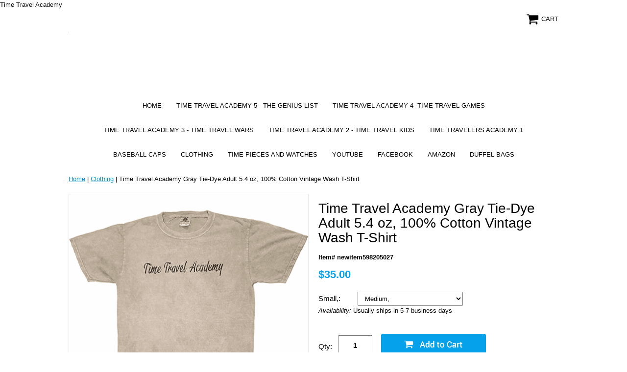

--- FILE ---
content_type: text/html
request_url: https://www.timetravelacademy.com/titracgrtiad.html
body_size: 5065
content:
<!DOCTYPE HTML PUBLIC "-//W3C//DTD HTML 4.01 Transitional//EN">
<html><head>
<meta property="og:title" content="Time Travel Academy Gray Tie-Dye Adult 5.4 oz, 100% Cotton Vintage Wash T-Shirt" />
<meta property="og:type" content="product" />
<meta property="og:url" content="https://www.timetravelacademy.com/titracgrtiad.html" />
<meta property="og:image" content="https://s.turbifycdn.com/aah/yhst-135839659451280/newitem-126.png" />
<meta property="og:site_name" content="Time Travel Academy " />
<meta property="fb:app_id" content="The Genius List" />
<script language="javascript">
document.getElementsByTagName('html')[0].setAttribute('xmlns:fb', 'http://www.facebook.com/2008/fbml');
</script>
<meta property="og:description" content="Time Travel Academy Gray Tie-Dye Adult 5.4 oz, 100% Cotton Vintage Wash T-Shirt" />
<meta name="viewport" content="width=device-width, initial-scale=1.0, minimum-scale=1.0, user-scalable=0" /><title>Time Travel Academy Gray Tie-Dye Adult 5.4 oz, 100% Cotton Vintage Wash T-Shirt</title><link rel="stylesheet" type="text/css" href="https://sep.turbifycdn.com/ay/mobile/css/mmenu_2.css" /><link rel="stylesheet" type="text/css" href="css.css" /><link rel="stylesheet" type="text/css" href="fancybox.css" /><link rel="stylesheet" type="text/css" href="item.css" /><link rel="stylesheet" type="text/css" href="css-edits.css" /><script type="text/javascript" src="https://ajax.googleapis.com/ajax/libs/jquery/1.11.2/jquery.min.js"></script>Time Travel Academy

<meta name="google-site-verification" content="ET4RFLxi6u5Y3TxtkTEeFLKxRfgbMjd7gqGHKpLAF1M" />

<meta name="google-site-verification" content="ET4RFLxi6u5Y3TxtkTEeFLKxRfgbMjd7gqGHKpLAF1M" /></head><body id="itemPage"><div><header><div class="inner"><div class="cartBar"><a href="https://order.store.turbify.net/yhst-135839659451280/cgi-bin/wg-order?yhst-135839659451280" class="cartLink"><img style="max-width:27px;max-height:27px" src="https://s.turbifycdn.com/aah/yhst-135839659451280/img-5180.png" align="absmiddle"> </img><span>Cart</span></a></div> <div id="ys_superbar">
	   <div id="ys_cpers">
		<div id="yscp_welcome_msg"></div>
		<div id="yscp_signin_link"></div>
		<div id="yscp_myaccount_link"></div>
		<div id="yscp_signout_link"></div>
	   </div>
	   <div id="yfc_mini"></div>
	   <div class="ys_clear"></div>
	</div>
      <div id="logo-search"><div class="oneMobRow"><a id="hamburger" href="#mmenu"><img style="max-width:25;max-height:30" alt="Menu" src="https://s.turbifycdn.com/aah/yhst-135839659451280/img-5181.png" align="absmiddle"> </img></a><span id="logo"><a href="index.html" title="Time Travel Academy "><img style="max-width:255px;max-height:123px" alt="Time Travel Academy " src="https://s.turbifycdn.com/aah/yhst-135839659451280/img-5262.png" align="absmiddle"> </img></a></span></div><div id="topSearch" style="height: 123px"><form method="GET" action="/nsearch.html" name="searcharea" id="searcharea"><fieldset><label class="labelfield" for="searchfield"><span></span><input name="query" type="text" id="query" /></label><label class="buttonlabel" for="searchsubmit"><input name="searchsubmit" type="submit" value="" class="ys_primary" id="searchsubmit" /><input name="vwcatalog" type="hidden" value="yhst-135839659451280" /></label></fieldset><input type="hidden" name=".autodone" value="https://www.timetravelacademy.com/titracgrtiad.html" /></form></div><br clear="all" /></div></div><div id="navRibbon"><div class="inner"><nav id="mmenu"><ul class="topNav"><li class="mainNav"><a href="index.html" class="top">Home</a></li><li class="mainNav"><a href="https://www.amazon.com/stores/page/4AC66E74-F7C5-47EC-B52B-B3589667BBC6?ingress=3&amp;visitId=5eed3256-8c5a-48dc-a2e2-d07bb2227a90" class="top">Time Travel Academy 5 - The Genius List</a></li><li class="mainNav"><a href="https://www.amazon.com/stores/page/8EC8DD5D-EAFA-488B-87A2-116E1E9DF9D7?ingress=3&amp;visitId=5eed3256-8c5a-48dc-a2e2-d07bb2227a90" class="top">Time Travel Academy 4 -Time Travel Games</a></li><li class="mainNav"><a href="https://www.amazon.com/stores/page/999BFFC9-0497-4698-88DB-15C77F51385B?ingress=3&amp;visitId=5eed3256-8c5a-48dc-a2e2-d07bb2227a90" class="top">Time Travel Academy 3 - Time Travel Wars</a></li><li class="mainNav"><a href="https://www.amazon.com/stores/page/AB7714DA-C7F0-4B81-A075-287B519B8FA0?ingress=3&amp;visitId=5eed3256-8c5a-48dc-a2e2-d07bb2227a90" class="top">Time Travel Academy 2 - Time Travel Kids</a></li><li class="mainNav"><a href="https://www.lulu.com/shop/reginald-williams/time-travelers-academy/ebook/product-1ggm8ygz.html?q=TIME+TRAVELERS+ACADEMY&amp;page=1&amp;pageSize=4" class="top">Time Travelers Academy 1</a></li><li class="mainNav"><a href="titracclvian.html" class="top">Baseball  Caps</a></li><li class="mainNav"><a href="titraccl.html" class="top">Clothing</a></li><li class="mainNav"><a href="titractipian.html" class="top">Time Pieces and Watches</a></li><li class="mainNav"><a href="https://www.youtube.com/user/timetravelacademy" class="top">Youtube</a></li><li class="mainNav"><a href="https://www.facebook.com/timetravelacademy" class="top">Facebook</a></li><li class="mainNav"><a href="https://www.amazon.com/stores/TimeTravelAcademy/Homepage/page/9E170798-6A51-46AE-877A-38F74622C8E7" class="top">Amazon</a></li><li class="mainNav"><a href="duffelbags.html" class="top">Duffel Bags</a></li></ul></nav></div></div></header><main><div class="inner"><div class="breadcrumbs"><div><a href="index.html">Home</a> | <a href="titraccl.html">Clothing</a> | Time Travel Academy Gray Tie-Dye Adult 5.4 oz, 100% Cotton Vintage Wash T-Shirt</div></div><div class="item-wrap"><div class="fitem-top"><div class="fitem-left"><div class="image-zoom"><div class="imageContainer"><img src="https://s.turbifycdn.com/aah/yhst-135839659451280/time-travel-academy-gray-tie-dye-adult-5-4-oz-100-cotton-vintage-wash-t-shirt-7.png" width="490" height="490" border="0" hspace="0" vspace="0" alt="Time Travel Academy Gray Tie-Dye Adult 5.4 oz, 100% Cotton Vintage Wash T-Shirt" class="fancybox" data-zoom-image="https://s.turbifycdn.com/aah/yhst-135839659451280/newitem-127.png" data-fancybox-href="https://s.turbifycdn.com/aah/yhst-135839659451280/newitem-127.png" id="zoom-master" /><img src="https://s.turbifycdn.com/aah/yhst-135839659451280/time-travel-games-baseball-cap-blue-54.png" width="75" height="75" border="0" hspace="0" vspace="0" alt="Zoom" class="zoom" /></div></div></div><div class="fitem-right"><div class="fitem-name"><h1>Time Travel Academy Gray Tie-Dye Adult 5.4 oz, 100% Cotton Vintage Wash T-Shirt</h1></div><form method="POST" action="https://order.store.turbify.net/yhst-135839659451280/cgi-bin/wg-order?yhst-135839659451280+titracgrtiad"><div class="code">Item# newitem598205027</div><div class="price-row"><div class="price">$35.00</div></div><div class="optionrow"><label for="Small,">Small,:&nbsp;</label><select name="Small," id="Small,"><option value="Medium,">Medium,</option><option value="Large">Large</option></select> </div><div class="itemavailable"><em>Availability: </em>Usually ships in 5-7 business days</div><div class="add-to-cart"><div class="qty"><label class="qty" for="vwquantity">Qty:</label><input name="vwquantity" type="text" value="1" id="vwquantity" /></div><input type="image" class="addtocartImg" title="Add to cart" src="https://s.turbifycdn.com/aah/yhst-135839659451280/time-travel-games-baseball-cap-blue-55.png" /><input name="vwcatalog" type="hidden" value="yhst-135839659451280" /><input name="vwitem" type="hidden" value="titracgrtiad" /></div><input type="hidden" name=".autodone" value="https://www.timetravelacademy.com/titracgrtiad.html" /></form><div class="ys_promoitempage" id="ys_promoitempage" itemid="titracgrtiad" itemcode="newitem598205027" categoryflag="0"></div>
<script language="javascript">
document.getElementsByTagName('html')[0].setAttribute('xmlns:og', 'http://opengraphprotocol.org/schema/');
</script>
<div id="ys_social_top_hr"></div>
<div id="ys_social_media">
<div id="ys_social_tweet">
<script language="javascript">function tweetwindowopen(url,width,height){var left=parseInt((screen.availWidth/2)-(width/2));var top=parseInt((screen.availHeight/2)-(height/2));var prop="width="+width+",height="+height+",left="+left+",top="+top+",screenX="+left+",screenY="+top;window.open (NULL, url,'tweetwindow',prop);}</script>
<a href="javascript:void(0);" title="Tweet"><img id="ys_social_custom_tweet_icon" src="https://s.turbifycdn.com/ae/store/secure/twitter.png" onClick="tweetwindowopen('https://twitter.com/share?count=none&text=Time+Travel+Academy+Gray+Tie-Dye+Adult+5.4+oz,+100%25+Cotton+Vintage+Wash+T-Shirt+%23The+Genius+List&url=https%3a//www.timetravelacademy.com/titracgrtiad.html',550, 514)"></a></div>
<!--[if gt IE 6]>
<div id="ys_social_v_separator"><img src="https://s.turbifycdn.com/ae/store/secure/v-separator.gif"></div>
<![endif]-->
<!--[if !IE]><!-->
<div id="ys_social_v_separator"><img src="https://s.turbifycdn.com/ae/store/secure/v-separator.gif"></div>
<!--<![endif]-->
<div id="ys_social_fblike">
<!--[if gt IE 6]>
<script language="javascript">
document.getElementsByTagName('html')[0].setAttribute('xmlns:fb', 'http://ogp.me/ns/fb#');
</script>
<div id="fb-root"></div><script>(function(d, s, id) {var js, fjs = d.getElementsByTagName(s)[0];if (d.getElementById(id)) return;js = d.createElement(s); js.id = id;js.src = '//connect.facebook.net/en_US/all.js#xfbml=1&appId=The Genius List';fjs.parentNode.insertBefore(js, fjs);}(document, 'script', 'facebook-jssdk'));</script><fb:like href="https://www.timetravelacademy.com/titracgrtiad.html" layout="standard" show_faces="false" width="350" action="like" colorscheme="light"></fb:like>
<![endif]-->
<!--[if !IE]><!-->
<script language="javascript">
document.getElementsByTagName('html')[0].setAttribute('xmlns:fb', 'http://ogp.me/ns/fb#');
</script>
<div id="fb-root"></div><script>(function(d, s, id) {var js, fjs = d.getElementsByTagName(s)[0];if (d.getElementById(id)) return;js = d.createElement(s); js.id = id;js.src = '//connect.facebook.net/en_US/all.js#xfbml=1&appId=The Genius List';fjs.parentNode.insertBefore(js, fjs);}(document, 'script', 'facebook-jssdk'));</script><fb:like href="https://www.timetravelacademy.com/titracgrtiad.html" layout="standard" show_faces="false" width="350" action="like" colorscheme="light"></fb:like>
<!--<![endif]-->
</div>
</div>
<div id="ys_social_bottom_hr"></div>
</div></div><div id="ys_relatedItems"></div></div></div></main><footer><div class="newsletterSocial"><div class="inner"><div class="newsletter"><form method="post" action="//yhst-135839659451280.store.turbify.net/cgi-bin/pro-forma"><input name="subject" type="hidden" value="Newsletter Signup" /><input name="continue-url" type="hidden" value="" /><input name="newnames-to" type="hidden" value="yhst-135839659451280" /><input name="owner" type="hidden" value="Legal@timetravelacademy.com" /><input name="email" type="email" placeholder="email address" /><input type="submit" value="" /><input type="hidden" name=".autodone" value="https://www.timetravelacademy.com/titracgrtiad.html" /></form></div></div></div><div class="inner"><div class="finaltext">Apps, social media, movies, books, videos, toys and clothing.</div><div class="footerBoxes"><br clear="all" /></div><div id="copyright">Copyright � 2005-2026 all rights reserved. The Genius List, Time Travel, Time Travel Academy, Time Travelers Academy, Time Travel Games, Time Travel Kids, Background Check, the Five Sorcerers, Time Travel Wars, An American Storm, Celeritas, Celeritas Sports, Time Travel University, Time Travel School, Time Travel College, Academy of Time, Time Academy and all related names, 
products, items, designs, text, photos, meta tags and urls are trademarks, 
registered trademarks and copyrights of Reginald Williams all rights reserved. 
DMCA international copyright protected for all global countries. International trademark protected to include The United Kingdom, The European Union, Canada, Mexico and the United States of America.
   

</div></div></footer></div><div id="scrollToTop"><img src="https://s.turbifycdn.com/aah/yhst-135839659451280/show-order-1.png" width="75" height="75" border="0" hspace="0" vspace="0" alt="Scroll to top" /></div><script type="text/javascript" id="yfc_loader" src="https://turbifycdn.com/store/migration/loader-min-1.0.34.js?q=yhst-135839659451280&ts=1768796795&p=1&h=order.store.turbify.net"></script><script type="text/javascript" src="https://sep.turbifycdn.com/ay/mobile/js/slick_2.js"></script><script type="text/javascript" src="https://sep.turbifycdn.com/ay/mobile/js/jquery.mmenu_1.min.js"></script><script type="text/javascript" src="https://sep.turbifycdn.com/ty/tm/js/jquery.elevateZoom-3.0.8.min.js"></script><script type="text/javascript" src="https://sep.turbifycdn.com/ty/tm/js/jquery.fancybox.pack.js"></script><script type="text/javascript" src="https://sep.turbifycdn.com/ty/tm/js/jquery.lazyload.min.js"></script><script type="text/javascript" src="https://sep.turbifycdn.com/ty/tm/js/scripts-bottom-divitto-5.js"></script></body>
<script type="text/javascript">var PAGE_ATTRS = {'storeId': 'yhst-135839659451280', 'itemId': 'titracgrtiad', 'isOrderable': '1', 'name': 'Time Travel Academy Gray Tie-Dye Adult 5.4 oz, 100% Cotton Vintage Wash T-Shirt', 'salePrice': '35.00', 'listPrice': '35.00', 'brand': '', 'model': '', 'promoted': '', 'createTime': '1768796795', 'modifiedTime': '1768796795', 'catNamePath': 'Clothing0', 'upc': ''};</script><script type="text/javascript">
csell_env = 'ue1';
 var storeCheckoutDomain = 'order.store.turbify.net';
</script>

<script type="text/javascript">
  function toOSTN(node){
    if(node.hasAttributes()){
      for (const attr of node.attributes) {
        node.setAttribute(attr.name,attr.value.replace(/(us-dc1-order|us-dc2-order|order)\.(store|stores)\.([a-z0-9-]+)\.(net|com)/g, storeCheckoutDomain));
      }
    }
  };
  document.addEventListener('readystatechange', event => {
  if(typeof storeCheckoutDomain != 'undefined' && storeCheckoutDomain != "order.store.turbify.net"){
    if (event.target.readyState === "interactive") {
      fromOSYN = document.getElementsByTagName('form');
        for (let i = 0; i < fromOSYN.length; i++) {
          toOSTN(fromOSYN[i]);
        }
      }
    }
  });
</script>
<script type="text/javascript">
// Begin Store Generated Code
 </script> <script type="text/javascript" src="https://s.turbifycdn.com/lq/ult/ylc_1.9.js" ></script> <script type="text/javascript" src="https://s.turbifycdn.com/ae/lib/smbiz/store/csell/beacon-a9518fc6e4.js" >
</script>
<script type="text/javascript">
// Begin Store Generated Code
 csell_page_data = {}; csell_page_rec_data = []; ts='TOK_STORE_ID';
</script>
<script type="text/javascript">
// Begin Store Generated Code
function csell_GLOBAL_INIT_TAG() { var csell_token_map = {}; csell_token_map['TOK_SPACEID'] = '2022276099'; csell_token_map['TOK_URL'] = ''; csell_token_map['TOK_STORE_ID'] = 'yhst-135839659451280'; csell_token_map['TOK_ITEM_ID_LIST'] = 'titracgrtiad'; csell_token_map['TOK_ORDER_HOST'] = 'order.store.turbify.net'; csell_token_map['TOK_BEACON_TYPE'] = 'prod'; csell_token_map['TOK_RAND_KEY'] = 't'; csell_token_map['TOK_IS_ORDERABLE'] = '1';  c = csell_page_data; var x = (typeof storeCheckoutDomain == 'string')?storeCheckoutDomain:'order.store.turbify.net'; var t = csell_token_map; c['s'] = t['TOK_SPACEID']; c['url'] = t['TOK_URL']; c['si'] = t[ts]; c['ii'] = t['TOK_ITEM_ID_LIST']; c['bt'] = t['TOK_BEACON_TYPE']; c['rnd'] = t['TOK_RAND_KEY']; c['io'] = t['TOK_IS_ORDERABLE']; YStore.addItemUrl = 'http%s://'+x+'/'+t[ts]+'/ymix/MetaController.html?eventName.addEvent&cartDS.shoppingcart_ROW0_m_orderItemVector_ROW0_m_itemId=%s&cartDS.shoppingcart_ROW0_m_orderItemVector_ROW0_m_quantity=1&ysco_key_cs_item=1&sectionId=ysco.cart&ysco_key_store_id='+t[ts]; } 
</script>
<script type="text/javascript">
// Begin Store Generated Code
function csell_REC_VIEW_TAG() {  var env = (typeof csell_env == 'string')?csell_env:'prod'; var p = csell_page_data; var a = '/sid='+p['si']+'/io='+p['io']+'/ii='+p['ii']+'/bt='+p['bt']+'-view'+'/en='+env; var r=Math.random(); YStore.CrossSellBeacon.renderBeaconWithRecData(p['url']+'/p/s='+p['s']+'/'+p['rnd']+'='+r+a); } 
</script>
<script type="text/javascript">
// Begin Store Generated Code
var csell_token_map = {}; csell_token_map['TOK_PAGE'] = 'p'; csell_token_map['TOK_CURR_SYM'] = '$'; csell_token_map['TOK_WS_URL'] = 'https://yhst-135839659451280.csell.store.turbify.net/cs/recommend?itemids=titracgrtiad&location=p'; csell_token_map['TOK_SHOW_CS_RECS'] = 'false';  var t = csell_token_map; csell_GLOBAL_INIT_TAG(); YStore.page = t['TOK_PAGE']; YStore.currencySymbol = t['TOK_CURR_SYM']; YStore.crossSellUrl = t['TOK_WS_URL']; YStore.showCSRecs = t['TOK_SHOW_CS_RECS']; </script> <script type="text/javascript" src="https://s.turbifycdn.com/ae/store/secure/recs-1.3.2.2.js" ></script> <script type="text/javascript" >
</script>
</html>
<!-- html111.prod.store.e1b.lumsb.com Tue Jan 20 01:13:31 PST 2026 -->
